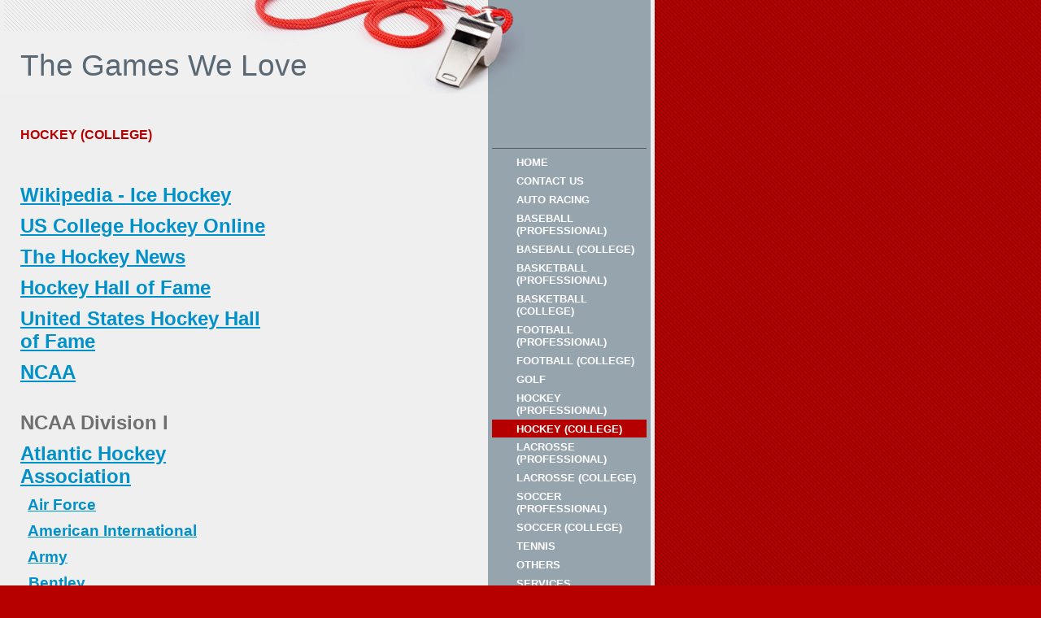

--- FILE ---
content_type: text/html
request_url: http://thegameswelove.com/hockey_college
body_size: 5543
content:
<!DOCTYPE html PUBLIC "-//W3C//DTD XHTML 1.0 Strict//EN" "http://www.w3.org/TR/xhtml1/DTD/xhtml1-strict.dtd">
<html xmlns="http://www.w3.org/1999/xhtml" xmlns:php="http://php.net/xsl" xmlns:exslt="http://exslt.org/common" lang="en"><head xmlns=""><meta http-equiv="Content-Type" content="text/html; charset=utf-8"><meta http-equiv="X-UA-Compatible" content="IE=7"><meta name="Generator" content="Site Solution - lunarlander"><meta name="DESCRIPTION" id="mDescription" content="The Games We Love"><meta name="KEYWORDS" id="mKeywords" content="Sports and recreation, The Games We Love, Hockey (College)"><link rel="stylesheet" type="text/css" media="screen" id="globalCSS" href="https://s.turbifycdn.com/lm/lib/smb/css/hosting/yss/v2/mc_global.195798.css"><link rel="stylesheet" type="text/css" media="screen" id="themeCSS" href="https://s.turbifycdn.com/lm/themes/yhoo/ga/intramural/referee/palette1/4.0.6/en-us/theme.css"><link rel="stylesheet" type="text/css" media="screen" id="extensionsCSS" href="https://s.turbifycdn.com/ln/lib/smb/assets/hosting/yss/extensions/css/turbify_ss_extensions_1675321208.js"></script><script type="text/javascript">
            var $D  =  YAHOO.util.Dom;
            var $E  =  YAHOO.util.Event;
            var $A  =  YAHOO.util.Anim;
            var $M  =  YAHOO.util.Motion;
            var $EA =  YAHOO.util.Easing;
            var $DD =  YAHOO.util.DD;
            var $C  =  YAHOO.util.Connect;
            var $   =  $D.get;

            YAHOO.namespace ("Smb.Asteroids.Logger");
            YAHOO.Smb.Asteroids.Logger = {
                Log : function(e) {
                    if (typeof console !== 'undefined') {
                        console.log(e);
                    }
                }
            }
            var $LOG = YAHOO.Smb.Asteroids.Logger.Log;
        </script><title>The Games We Love - Hockey (College)</title></head><body class="lo_layout3wt"><div id="body"><div id="doc" class=""><div xmlns="" id="hd"><style>
		blockquote {margin-right:0;padding-right:0}
	</style><div id="hContent"><div id="headerContent" class="editorWrap"><div id="headerZoneElement" class="editable rte flexContent" rel="itemGuid.sit.hc.001"><h1>The Games We Love</h1></div></div></div><div id="hMisc"><div class="contactInfoContainer" style="width:auto;height:auto"><p class="vcard"><br><span class="mailtoWrapper"><a class="email" href="mailto:rbear12000@thegameswelove.com">rbear120<wbr>00<wbr>@thegames<wbr>welove<wbr>.com</a></span></p></div></div></div><div id="wrapper" class="navpos_east"><div xmlns="" id="navigation" class="tglsty_arrow sub_static"><ul id="mainNav" role="navigation"><li class="mainNav "><a href="/home">Home</a></li> <li class="mainNav "><a href="/contact_us">Contact Us</a></li> <li class="mainNav "><a href="/auto_racing">Auto Racing</a></li> <li class="mainNav "><a href="/baseball_professional">Baseball (Professional)</a></li> <li class="mainNav "><a href="/baseball_college">Baseball (College)</a></li> <li class="mainNav "><a href="/basketball_professional">Basketball (Professional)</a></li> <li class="mainNav "><a href="/basketball_college">Basketball (College)</a></li> <li class="mainNav "><a href="/football_professional">Football (Professional)</a></li> <li class="mainNav "><a href="/football_college">Football (College)</a></li> <li class="mainNav "><a href="/golf">Golf</a></li> <li class="mainNav "><a href="/hockey_professional">Hockey (Professional)</a></li> <li class="mainNav active"><a href="/hockey_college">Hockey (College)</a></li> <li class="mainNav "><a href="/lacrosse_professional">Lacrosse (Professional)</a></li> <li class="mainNav "><a href="/lacrosse_college">Lacrosse (College)</a></li> <li class="mainNav "><a href="/soccer_professional">Soccer (Professional)</a></li> <li class="mainNav "><a href="/soccer_college">Soccer (College)</a></li> <li class="mainNav "><a href="/tennis">Tennis</a></li> <li class="mainNav "><a href="/others">Others</a></li> <li class="mainNav "><a href="/services">Services</a></li> </ul></div><div xmlns="" id="bd"><div id="pageName"><div id="pageNameContent" class="editorWrap"><div id="pageNameZoneContent" class="editable rte flexContent" rel="itemGuid.pgName.pageGuid.487b758ed0dd99.80955370"><h2>Hockey (College)</h2></div></div></div><div id="zWrap"><div id="zA"><div id="zA-widget-layout-wrap" class="widget-layout-wrap " rel=""><div class="modWrap"><p style="line-height: normal"><strong></strong></p></div></div></div><div id="zB"><div id="zB-widget-layout-wrap" class="widget-layout-wrap " rel=""><div class="modWrap"><p style="line-height: normal;" data-mce-style="line-height: normal;"><a type="1" href="http://en.wikipedia.org/wiki/Ice_hockey" data-mce-href="http://en.wikipedia.org/wiki/Ice_hockey"><strong><span style="font-size: 18pt;" data-mce-style="font-size: 18pt;">Wikipedia - Ice Hockey</span></strong></a><br data-mce-bogus="1" /></p><p style="line-height: normal;" data-mce-style="line-height: normal;"><a type="1" href="http://www.uscho.com/" data-mce-href="http://www.uscho.com/"><strong><span style="font-size: 18pt;" data-mce-style="font-size: 18pt;">US College Hockey Online</span></strong></a><br data-mce-bogus="1" /></p><p style="line-height: normal;" data-mce-style="line-height: normal;"><strong><span style="font-size: 18pt;" data-mce-style="font-size: 18pt;"><a type="1" href="http://www.thehockeynews.com/" data-mce-href="http://www.thehockeynews.com/"><strong><span style="font-size: 18pt;" data-mce-style="font-size: 18pt;">The Hockey News</span></strong></a></span></strong></p><p style="line-height: normal;" data-mce-style="line-height: normal;"><a type="1" href="http://www.hhof.com/" data-mce-href="http://www.hhof.com/"><strong><span style="font-size: 18pt;" data-mce-style="font-size: 18pt;">Hockey Hall of Fame</span></strong></a><br data-mce-bogus="1" /></p><p style="line-height: normal;" data-mce-style="line-height: normal;"><a type="1" href="http://www.ushockeyhall.com/" data-mce-href="http://www.ushockeyhall.com/"><strong><span style="font-size: 18pt;" data-mce-style="font-size: 18pt;">United States Hockey Hall of Fame</span></strong></a><br data-mce-bogus="1" /></p><p style="line-height: normal;" data-mce-style="line-height: normal;"><strong><span style="font-size: 18pt;" data-mce-style="font-size: 18pt;"><a type="1" href="http://www.ncaa.com/sports/m-hockey/ncaa-m-hockey-body.html" data-mce-href="http://www.ncaa.com/sports/m-hockey/ncaa-m-hockey-body.html"><strong><span style="font-size: 18pt;" data-mce-style="font-size: 18pt;">NCAA</span></strong></a></span></strong></p><p style="line-height: normal;" data-mce-style="line-height: normal;"> </p><p style="line-height: normal;" data-mce-style="line-height: normal;"><strong><span style="font-size: 18pt;" data-mce-style="font-size: 18pt;">NCAA Division I</span></strong></p><p style="line-height: normal;" data-mce-style="line-height: normal;"><a type="1" href="http://www.atlantichockeyonline.com/landing/index" data-mce-href="http://www.atlantichockeyonline.com/landing/index"><strong><span style="font-size: 18pt;" data-mce-style="font-size: 18pt;">Atlantic Hockey Association</span></strong></a><br data-mce-bogus="1" /></p><p style="line-height: normal;" data-mce-style="line-height: normal;">   <a type="1" href="http://goairforcefalcons.cstv.com/sports/m-hockey/afa-m-hockey-body.html" data-mce-href="http://goairforcefalcons.cstv.com/sports/m-hockey/afa-m-hockey-body.html"><strong><span style="font-size: 14pt;" data-mce-style="font-size: 14pt;">Air Force</span></strong></a><br data-mce-bogus="1" /></p><p style="line-height: normal;" data-mce-style="line-height: normal;">   <a type="1" href="http://www.aicyellowjackets.com/index.aspx?tab=icehockey&path=mhockey" data-mce-href="http://www.aicyellowjackets.com/index.aspx?tab=icehockey&path=mhockey"><strong><span style="font-size: 14pt;" data-mce-style="font-size: 14pt;">American International</span></strong></a><br data-mce-bogus="1" /></p><p style="line-height: normal;" data-mce-style="line-height: normal;">   <span style="line-height: normal; font-size: 14pt;" data-mce-style="line-height: normal; font-size: 14pt;"><strong><a type="1" href="http://www.goarmysports.com/sports/m-hockey/army-m-hockey-body.html" data-mce-href="http://www.goarmysports.com/sports/m-hockey/army-m-hockey-body.html">Army</a></strong></span></p><p style="line-height: normal;" data-mce-style="line-height: normal;"><span style="line-height: normal; font-size: 14pt;" data-mce-style="line-height: normal; font-size: 14pt;"><strong>  <a type="1" href="http://bentleyfalcons.com/sports/mice/index" data-mce-href="http://bentleyfalcons.com/sports/mice/index">Bentley</a></strong></span></p><p style="line-height: normal;" data-mce-style="line-height: normal;">   <a type="1" href="http://www.gogriffs.com/SportSelect.dbml?DB_OEM_ID=20500&KEY=&SPID=12001&SPSID=97816" data-mce-href="http://www.gogriffs.com/SportSelect.dbml?DB_OEM_ID=20500&KEY=&SPID=12001&SPSID=97816"><strong><span style="font-size: 14pt;" data-mce-style="font-size: 14pt;">Canisius</span></strong></a><br data-mce-bogus="1" /></p><p style="line-height: normal;" data-mce-style="line-height: normal;">   <strong><span style="font-size: 14pt;" data-mce-style="font-size: 14pt;"><a type="1" href="http://www.goholycross.com/sports/m-hockey/index" data-mce-href="http://www.goholycross.com/sports/m-hockey/index">Holy Cross</a></span></strong></p><p style="line-height: normal;" data-mce-style="line-height: normal;">   <a type="1" href="http://www.hurstathletics.com/index.aspx?tab=hockey&path=mhockey" data-mce-href="http://www.hurstathletics.com/index.aspx?tab=hockey&path=mhockey"><strong><span style="font-size: 14pt;" data-mce-style="font-size: 14pt;">Mercyhurst</span></strong></a><br data-mce-bogus="1" /></p><p style="line-height: normal;" data-mce-style="line-height: normal;">   <strong><span style="font-size: 14pt;" data-mce-style="font-size: 14pt;"><a type="1" href="http://www.purpleeagles.com/index.aspx?path=mhockey&" data-mce-href="http://www.purpleeagles.com/index.aspx?path=mhockey&">Niagara</a></span></strong></p><p style="line-height: normal;" data-mce-style="line-height: normal;">   <a type="1" href="http://rmucolonials.com/index.aspx?path=mhockey" data-mce-href="http://rmucolonials.com/index.aspx?path=mhockey"><strong><span style="font-size: 14pt;" data-mce-style="font-size: 14pt;">Robert Morris</span></strong></a><br data-mce-bogus="1" /></p><p style="line-height: normal;" data-mce-style="line-height: normal;">   <a type="1" href="http://www.ritathletics.com/index.aspx?tab=hockey&path=mhock" data-mce-href="http://www.ritathletics.com/index.aspx?tab=hockey&path=mhock"><strong><span style="font-size: 14pt;" data-mce-style="font-size: 14pt;">Rochester Institute of    Technology</span></strong></a><br data-mce-bogus="1" /></p><p style="line-height: normal;" data-mce-style="line-height: normal;">   <strong><span style="font-size: 14pt;" data-mce-style="font-size: 14pt;"><a type="1" href="http://www.sacredheartpioneers.com/sports/m-hockey/index" data-mce-href="http://www.sacredheartpioneers.com/sports/m-hockey/index">Sacred Heart</a></span></strong></p><p style="line-height: normal;" data-mce-style="line-height: normal;"><a type="1" href="http://www.bigten.org/sports/m-hockey/big10-m-hockey-body.html" data-mce-href="http://www.bigten.org/sports/m-hockey/big10-m-hockey-body.html"><span style="font-size: 18pt; line-height: normal;" data-mce-style="font-size: 18pt; line-height: normal;"><strong>Big Ten Conference</strong></span></a><br data-mce-bogus="1" /></p><p style="line-height: normal;" data-mce-style="line-height: normal;">  <a type="1" href="http://www.mgoblue.com/sports/m-hockey/mich-m-hockey-body.html" data-mce-href="http://www.mgoblue.com/sports/m-hockey/mich-m-hockey-body.html"><span style="font-size: 14pt; line-height: normal;" data-mce-style="font-size: 14pt; line-height: normal;"><strong>Michigan</strong></span></a><br data-mce-bogus="1" /></p><p style="line-height: normal;" data-mce-style="line-height: normal;">  <a type="1" href="http://www.msuspartans.com/sports/m-hockey/msu-m-hockey-body.html" data-mce-href="http://www.msuspartans.com/sports/m-hockey/msu-m-hockey-body.html"><span style="font-size: 14pt; line-height: normal;" data-mce-style="font-size: 14pt; line-height: normal;"><strong>Michigan State</strong></span></a><br data-mce-bogus="1" /></p><p style="line-height: normal;" data-mce-style="line-height: normal;">  <a type="1" href="http://www.gophersports.com/sports/m-hockey/minn-m-hockey-body.html" data-mce-href="http://www.gophersports.com/sports/m-hockey/minn-m-hockey-body.html"><span style="font-size: 14pt; line-height: normal;" data-mce-style="font-size: 14pt; line-height: normal;"><strong>Minnesota</strong></span></a><br data-mce-bogus="1" /></p><p style="line-height: normal;" data-mce-style="line-height: normal;">  <a type="1" href="http://www.ohiostatebuckeyes.com/sports/m-hockey/osu-m-hockey-body.html" data-mce-href="http://www.ohiostatebuckeyes.com/sports/m-hockey/osu-m-hockey-body.html"><span style="font-size: 14pt; line-height: normal;" data-mce-style="font-size: 14pt; line-height: normal;"><strong>Ohio State</strong></span></a><br data-mce-bogus="1" /></p><p style="line-height: normal;" data-mce-style="line-height: normal;">  <a type="1" href="http://www.gopsusports.com/sports/m-hockey/psu-m-hockey-body.html" data-mce-href="http://www.gopsusports.com/sports/m-hockey/psu-m-hockey-body.html"><span style="font-size: 14pt; line-height: normal;" data-mce-style="font-size: 14pt; line-height: normal;"><strong>Pennsylvania State</strong></span></a><br data-mce-bogus="1" /></p><p style="line-height: normal;" data-mce-style="line-height: normal;">  <a type="1" href="http://www.uwbadgers.com/sports/m-hockey/wis-m-hockey-body.html" data-mce-href="http://www.uwbadgers.com/sports/m-hockey/wis-m-hockey-body.html"><span style="font-size: 14pt; line-height: normal;" data-mce-style="font-size: 14pt; line-height: normal;"><strong>Wisconsin</strong></span></a><br data-mce-bogus="1" /></p><p style="line-height: normal;" data-mce-style="line-height: normal;"> </p><p><strong><strong><span style="font-size: 18pt;" data-mce-style="font-size: 18pt;"><strong><span style="font-size: 18pt;" data-mce-style="font-size: 18pt;"><strong><span style="font-size: 18pt;" data-mce-style="font-size: 18pt;"><strong><span style="font-size: 18pt;" data-mce-style="font-size: 18pt;"><strong><span style="font-size: 18pt;" data-mce-style="font-size: 18pt;"><strong><span style="font-size: 18pt;" data-mce-style="font-size: 18pt;"><strong><span style="font-size: 18pt;" data-mce-style="font-size: 18pt;"><strong><span style="font-size: 18pt;" data-mce-style="font-size: 18pt;"><a type="1" href="http://www.ecachockey.com/men/index" data-mce-href="http://www.ecachockey.com/men/index"><strong><span style="font-size: 18pt;" data-mce-style="font-size: 18pt;">ECAC Hockey League</span></strong></a> </span></strong><strong></strong></span></strong></span></strong></span></strong></span></strong></span></strong></span></strong></span></strong></strong></p><p style="line-height: normal;" data-mce-style="line-height: normal;">   <a type="1" href="http://www.brownbears.com/sports/m-hockey/index" data-mce-href="http://www.brownbears.com/sports/m-hockey/index"><strong><span style="font-size: 14pt;" data-mce-style="font-size: 14pt;">Brown</span></strong></a><br data-mce-bogus="1" /></p><p style="line-height: normal;" data-mce-style="line-height: normal;">   <span style="line-height: normal; font-size: 14pt;" data-mce-style="line-height: normal; font-size: 14pt;"><strong><a type="1" href="http://www.clarksonathletics.com/index.aspx?tab=hockey&path=mhock" data-mce-href="http://www.clarksonathletics.com/index.aspx?tab=hockey&path=mhock">Clarkson</a></strong></span></p><p style="line-height: normal;" data-mce-style="line-height: normal;">   <a type="1" href="http://www.gocolgateraiders.com/index.aspx?tab=icehockey&path=mhock" data-mce-href="http://www.gocolgateraiders.com/index.aspx?tab=icehockey&path=mhock"><strong><span style="font-size: 14pt;" data-mce-style="font-size: 14pt;">Colgate</span></strong></a><br data-mce-bogus="1" /></p><p style="line-height: normal;" data-mce-style="line-height: normal;">   <a type="1" href="http://www.cornellbigred.com/index.aspx?path=mhockey&" data-mce-href="http://www.cornellbigred.com/index.aspx?path=mhockey&"><strong><span style="font-size: 14pt;" data-mce-style="font-size: 14pt;">Cornell</span></strong></a><br data-mce-bogus="1" /></p><p style="line-height: normal;" data-mce-style="line-height: normal;">   <a type="1" href="http://dartmouthsports.com/SportSelect.dbml?DB_OEM_ID=11600&KEY=&SPID=4728&SPSID=48935" data-mce-href="http://dartmouthsports.com/SportSelect.dbml?DB_OEM_ID=11600&KEY=&SPID=4728&SPSID=48935"><strong><span style="font-size: 14pt;" data-mce-style="font-size: 14pt;">Dartmouth</span></strong></a><br data-mce-bogus="1" /></p><p style="line-height: normal;" data-mce-style="line-height: normal;">   <a type="1" href="http://www.gocrimson.com/sports/mice/index" data-mce-href="http://www.gocrimson.com/sports/mice/index"><strong><span style="font-size: 14pt;" data-mce-style="font-size: 14pt;">Harvard</span></strong></a><br data-mce-bogus="1" /></p><p style="line-height: normal;" data-mce-style="line-height: normal;">   <a type="1" href="http://www.goprincetontigers.com/SportSelect.dbml?DB_OEM_ID=10600&SPID=4264&SPSID=46867&DB_OEM_ID=10600" data-mce-href="http://www.goprincetontigers.com/SportSelect.dbml?DB_OEM_ID=10600&SPID=4264&SPSID=46867&DB_OEM_ID=10600"><strong><span style="font-size: 14pt;" data-mce-style="font-size: 14pt;">Princeton</span></strong></a><br data-mce-bogus="1" /></p><p style="line-height: normal;" data-mce-style="line-height: normal;">   <span style="line-height: normal; font-size: 14pt;" data-mce-style="line-height: normal; font-size: 14pt;"><strong><a type="1" href="http://www.quinnipiacbobcats.com/sports/mice/index" data-mce-href="http://www.quinnipiacbobcats.com/sports/mice/index">Quinnipiac</a></strong></span></p><p style="line-height: normal;" data-mce-style="line-height: normal;">   <a type="1" href="http://www.rpiathletics.com/index.aspx?path=hockey" data-mce-href="http://www.rpiathletics.com/index.aspx?path=hockey"><strong><span style="font-size: 14pt;" data-mce-style="font-size: 14pt;">Rennselaer Polytechnic Institute</span></strong></a><br data-mce-bogus="1" /></p><p style="line-height: normal;" data-mce-style="line-height: normal;">   <a type="1" href="http://www.saintsathletics.com/index.aspx?path=mhockey&tab=icehockey" data-mce-href="http://www.saintsathletics.com/index.aspx?path=mhockey&tab=icehockey"><strong><span style="font-size: 14pt;" data-mce-style="font-size: 14pt;">St. Lawrence</span></strong></a><br data-mce-bogus="1" /></p><p style="line-height: normal;" data-mce-style="line-height: normal;">   <a type="1" href="http://www.unionathletics.com/index.aspx?tab=icehockey&path=mhockey" data-mce-href="http://www.unionathletics.com/index.aspx?tab=icehockey&path=mhockey"><strong><span style="font-size: 14pt;" data-mce-style="font-size: 14pt;">Union (New York)</span></strong></a><br data-mce-bogus="1" /></p><p style="line-height: normal;" data-mce-style="line-height: normal;">   <a type="1" href="http://www.yalebulldogs.com/sports/m-hockey/index" data-mce-href="http://www.yalebulldogs.com/sports/m-hockey/index"><strong><span style="font-size: 14pt;" data-mce-style="font-size: 14pt;">Yale</span></strong></a><br data-mce-bogus="1" /></p><p style="line-height: normal;" data-mce-style="line-height: normal;"><a type="1" href="http://www.hockeyeastonline.com/men/index.php" data-mce-href="http://www.hockeyeastonline.com/men/index.php"><strong><span style="font-size: 18pt;" data-mce-style="font-size: 18pt;">Hockey East Association</span></strong></a><br data-mce-bogus="1" /></p><p style="line-height: normal;" data-mce-style="line-height: normal;">   <a type="1" href="http://bceagles.cstv.com/sports/m-hockey/bc-m-hockey-body.html" data-mce-href="http://bceagles.cstv.com/sports/m-hockey/bc-m-hockey-body.html"><strong><span style="font-size: 14pt;" data-mce-style="font-size: 14pt;">Boston College</span></strong></a><br data-mce-bogus="1" /></p><p style="line-height: normal;" data-mce-style="line-height: normal;">   <a type="1" href="http://goterriers.cstv.com/sports/m-hockey/bost-m-hockey-body.html" data-mce-href="http://goterriers.cstv.com/sports/m-hockey/bost-m-hockey-body.html"><strong><span style="font-size: 14pt;" data-mce-style="font-size: 14pt;">Boston University</span></strong></a><br data-mce-bogus="1" /></p><p style="line-height: normal;" data-mce-style="line-height: normal;">   <a type="1" href="http://www.uconnhuskies.com/sports/m-hockey/conn-m-hockey-body.html" data-mce-href="http://www.uconnhuskies.com/sports/m-hockey/conn-m-hockey-body.html"><span style="font-size: 14pt; line-height: normal;" data-mce-style="font-size: 14pt; line-height: normal;"><strong>Connecticut</strong></span></a><br data-mce-bogus="1" /></p><p style="line-height: normal;" data-mce-style="line-height: normal;">   <a type="1" href="http://www.goblackbears.com/sports/m-hockey/index" data-mce-href="http://www.goblackbears.com/sports/m-hockey/index"><strong><span style="font-size: 14pt;" data-mce-style="font-size: 14pt;">Maine</span></strong></a><br data-mce-bogus="1" /></p><p style="line-height: normal;" data-mce-style="line-height: normal;">   <a type="1" href="http://umassathletics.cstv.com/sports/m-hockey/umas-m-hockey-body.html" data-mce-href="http://umassathletics.cstv.com/sports/m-hockey/umas-m-hockey-body.html"><strong><span style="font-size: 14pt;" data-mce-style="font-size: 14pt;">Massachusetts</span></strong></a><br data-mce-bogus="1" /></p><p style="line-height: normal;" data-mce-style="line-height: normal;">   <strong><span style="font-size: 14pt;" data-mce-style="font-size: 14pt;"><a type="1" href="http://www.goriverhawks.com/index.aspx?path=mhockey&&tab=0" data-mce-href="http://www.goriverhawks.com/index.aspx?path=mhockey&&tab=0">Massachusetts - Lowell</a></span></strong></p><p style="line-height: normal;" data-mce-style="line-height: normal;">   <a type="1" href="http://www.merrimackathletics.com/sports/mice/index" data-mce-href="http://www.merrimackathletics.com/sports/mice/index"><strong><span style="font-size: 14pt;" data-mce-style="font-size: 14pt;">Merrimack</span></strong></a><br data-mce-bogus="1" /></p><p style="line-height: normal;" data-mce-style="line-height: normal;">   <span style="line-height: normal; font-size: 14pt;" data-mce-style="line-height: normal; font-size: 14pt;"><strong><a type="1" href="http://www.unhwildcats.com/sports/mice/index" data-mce-href="http://www.unhwildcats.com/sports/mice/index">New Hampshire</a></strong></span></p><p style="line-height: normal;" data-mce-style="line-height: normal;"><span style="line-height: normal; font-size: 14pt;" data-mce-style="line-height: normal; font-size: 14pt;"><strong>  <a type="1" href="http://gonu.com/index.aspx?path=mhockey" data-mce-href="http://gonu.com/index.aspx?path=mhockey">Northeastern</a></strong></span></p><p style="line-height: normal;" data-mce-style="line-height: normal;">  <span style="font-size: 14pt; line-height: normal;" data-mce-style="font-size: 14pt; line-height: normal;"><strong> <a type="1" href="http://www.und.com/sports/m-hockey/nd-m-hockey-body.html" data-mce-href="http://www.und.com/sports/m-hockey/nd-m-hockey-body.html">Notre Dame</a></strong></span></p><p style="line-height: normal;" data-mce-style="line-height: normal;">   <a type="1" href="http://friars.cstv.com/sports/m-hockey/prov-m-hockey-body.html" data-mce-href="http://friars.cstv.com/sports/m-hockey/prov-m-hockey-body.html"><strong><span style="font-size: 14pt;" data-mce-style="font-size: 14pt;">Providence</span></strong></a><br data-mce-bogus="1" /></p><p style="line-height: normal;" data-mce-style="line-height: normal;">   <span style="line-height: normal; font-size: 14pt;" data-mce-style="line-height: normal; font-size: 14pt;"><strong><a type="1" href="http://www.uvmathletics.com/index.aspx?path=mhockey" data-mce-href="http://www.uvmathletics.com/index.aspx?path=mhockey">Vermont</a></strong></span></p><p style="line-height: normal;" data-mce-style="line-height: normal;"><a type="1" href="http://www.nchchockey.com/" data-mce-href="http://www.nchchockey.com/"><span style="font-size: 18pt; line-height: normal;" data-mce-style="font-size: 18pt; line-height: normal;"><strong>National Collegiate Hockey Conference</strong></span></a><br data-mce-bogus="1" /></p><p style="line-height: normal;" data-mce-style="line-height: normal;">   <a type="1" href="http://www.cctigers.com/index.aspx?tab=icehockey&path=MHOCK" data-mce-href="http://www.cctigers.com/index.aspx?tab=icehockey&path=MHOCK"><span style="font-size: 14pt; line-height: normal;" data-mce-style="font-size: 14pt; line-height: normal;"><strong>Colorado College</strong></span></a><br data-mce-bogus="1" /></p><p style="line-height: normal;" data-mce-style="line-height: normal;">   <a class="" type="1" href="http://www.denverpioneers.com/sports/m-hockey/denv-m-hockey-body.html" _mce_href=""><span style="font-size: 14pt; line-height: normal;" data-mce-style="font-size: 14pt; line-height: normal;"><strong>Denver</strong></span></a></p><p style="line-height: normal;" data-mce-style="line-height: normal;">   <a type="1" href="http://www.muredhawks.com/SportSelect.dbml?DB_LANG=C&DB_OEM_ID=26100&SPID=87599&SPSID=617650" data-mce-href="http://www.muredhawks.com/SportSelect.dbml?DB_LANG=C&DB_OEM_ID=26100&SPID=87599&SPSID=617650"><span style="font-size: 14pt; line-height: normal;" data-mce-style="font-size: 14pt; line-height: normal;"><strong>Miami (Ohio)</strong></span></a><br data-mce-bogus="1" /></p><p style="line-height: normal;" data-mce-style="line-height: normal;">   <a type="1" href="http://www.umdbulldogs.com/index.aspx?path=mhockey" data-mce-href="http://www.umdbulldogs.com/index.aspx?path=mhockey"><span style="font-size: 14pt; line-height: normal;" data-mce-style="font-size: 14pt; line-height: normal;"><strong>Minnesota - Duluth</strong></span></a><br data-mce-bogus="1" /></p><p style="line-height: normal;" data-mce-style="line-height: normal;">   <a type="1" href="http://www.omavs.com/SportSelect.dbml?&DB_OEM_ID=31400&SPID=135111&SPSID=795013" data-mce-href="http://www.omavs.com/SportSelect.dbml?&DB_OEM_ID=31400&SPID=135111&SPSID=795013"><span style="font-size: 14pt; line-height: normal;" data-mce-style="font-size: 14pt; line-height: normal;"><strong>Nebraska - Omaha</strong></span></a><br data-mce-bogus="1" /></p><p style="line-height: normal;" data-mce-style="line-height: normal;">   <a type="1" href="http://www.undsports.com//SportSelect.dbml?DB_OEM_ID=13500&KEY=&SPID=6405&SPSID=58684" data-mce-href="http://www.undsports.com//SportSelect.dbml?DB_OEM_ID=13500&KEY=&SPID=6405&SPSID=58684"><span style="font-size: 14pt; line-height: normal;" data-mce-style="font-size: 14pt; line-height: normal;"><strong>North Dakota</strong></span></a><br data-mce-bogus="1" /></p><p style="line-height: normal;" data-mce-style="line-height: normal;">   <a type="1" href="http://www.scsuhuskies.com/index.aspx?path=mhockey&" data-mce-href="http://www.scsuhuskies.com/index.aspx?path=mhockey&"><span style="font-size: 14pt; line-height: normal;" data-mce-style="font-size: 14pt; line-height: normal;"><strong>St. Cloud State</strong></span></a><br data-mce-bogus="1" /></p><p style="line-height: normal;" data-mce-style="line-height: normal;">   <a type="1" href="http://www.wmubroncos.com/SportSelect.dbml?DB_OEM_ID=4600&KEY=&SPID=1928&SPSID=24470" data-mce-href="http://www.wmubroncos.com/SportSelect.dbml?DB_OEM_ID=4600&KEY=&SPID=1928&SPSID=24470"><span style="font-size: 14pt; line-height: normal;" data-mce-style="font-size: 14pt; line-height: normal;"><strong>Western Michigan</strong></span></a><br data-mce-bogus="1" /></p><p style="line-height: normal;" data-mce-style="line-height: normal;"><strong><span style="font-size: 18pt;" data-mce-style="font-size: 18pt;"><a type="1" href="http://www.wcha.com/men/index.php" data-mce-href="http://www.wcha.com/men/index.php"><strong><span style="font-size: 18pt;" data-mce-style="font-size: 18pt;">Western Collegiate Hockey Association</span></strong></a></span></strong></p><p style="line-height: normal;" data-mce-style="line-height: normal;">   <a type="1" href="http://www.uahchargers.com/index.aspx?path=mhockey&&tab=0" data-mce-href="http://www.uahchargers.com/index.aspx?path=mhockey&&tab=0"><span style="font-size: 14pt; line-height: normal;" data-mce-style="font-size: 14pt; line-height: normal;"><strong>Alabama - Huntsville</strong></span></a><br data-mce-bogus="1" /></p><p style="line-height: normal;" data-mce-style="line-height: normal;">   <a type="1" href="http://www.alaskananooks.com/index.aspx?path=mhockey&" data-mce-href="http://www.alaskananooks.com/index.aspx?path=mhockey&"><span style="font-size: 14pt; line-height: normal;" data-mce-style="font-size: 14pt; line-height: normal;"><strong>Alaska</strong></span></a><br data-mce-bogus="1" /></p><p style="line-height: normal;" data-mce-style="line-height: normal;">   <a type="1" href="http://www.goseawolves.com/SportSelect.dbml?DB_OEM_ID=13400&KEY=&SPID=6373&SPSID=58450" data-mce-href="http://www.goseawolves.com/SportSelect.dbml?DB_OEM_ID=13400&KEY=&SPID=6373&SPSID=58450"><strong><span style="font-size: 14pt;" data-mce-style="font-size: 14pt;">Alaska - Anchorage</span></strong></a><br data-mce-bogus="1" /></p><p style="line-height: normal;" data-mce-style="line-height: normal;">   <a type="1" href="http://www.bsubeavers.com/mhockey/" data-mce-href="http://www.bsubeavers.com/mhockey/"><strong><span style="font-size: 14pt;" data-mce-style="font-size: 14pt;">Bemidji State</span></strong></a><br data-mce-bogus="1" /></p><p style="line-height: normal;" data-mce-style="line-height: normal;">   <a type="1" href="http://www.bgsufalcons.com/index.aspx?path=mhockey" data-mce-href="http://www.bgsufalcons.com/index.aspx?path=mhockey"><span style="font-size: 14pt; line-height: normal;" data-mce-style="font-size: 14pt; line-height: normal;"><strong>Bowling Green State</strong></span></a><br data-mce-bogus="1" /></p><p style="line-height: normal;" data-mce-style="line-height: normal;">   <a type="1" href="http://www.ferrisstatebulldogs.com/sports/mice/index" data-mce-href="http://www.ferrisstatebulldogs.com/sports/mice/index"><span style="font-size: 14pt; line-height: normal;" data-mce-style="font-size: 14pt; line-height: normal;"><strong>Ferris State</strong></span></a><br data-mce-bogus="1" /></p><p style="line-height: normal;" data-mce-style="line-height: normal;">   <a type="1" href="http://www.lssulakers.com/sports/m-hockey/index" data-mce-href="http://www.lssulakers.com/sports/m-hockey/index"><span style="font-size: 14pt; line-height: normal;" data-mce-style="font-size: 14pt; line-height: normal;"><strong>Lake Superior State</strong></span></a><br data-mce-bogus="1" /></p><p style="line-height: normal;" data-mce-style="line-height: normal;">   <strong><span style="font-size: 14pt;" data-mce-style="font-size: 14pt;"><a type="1" href="http://www.michigantechhuskies.com/sports/mice/index" data-mce-href="http://www.michigantechhuskies.com/sports/mice/index">Michigan Tech</a></span></strong></p><p style="line-height: normal;" data-mce-style="line-height: normal;">   <span style="line-height: normal; font-size: 14pt;" data-mce-style="line-height: normal; font-size: 14pt;"><strong><a type="1" href="http://www.msumavericks.com/index.aspx?path=mhockey" data-mce-href="http://www.msumavericks.com/index.aspx?path=mhockey">Minnesota State</a></strong></span></p><p style="line-height: normal;" data-mce-style="line-height: normal;">   <a type="1" href="http://www.nmuwildcats.com/sports/mice/index" data-mce-href="http://www.nmuwildcats.com/sports/mice/index"><span style="font-size: 14pt; line-height: normal;" data-mce-style="font-size: 14pt; line-height: normal;"><strong>Northern Michigan</strong></span></a><br data-mce-bogus="1" /></p><p style="line-height: normal;" data-mce-style="line-height: normal;"> </p><p> </p></div></div></div><div id="zC"><div id="zC-widget-layout-wrap" class="widget-layout-wrap " rel=""><div class="modWrap"></div></div></div></div></div></div><div xmlns="" id="ft"><div id="fWrapper"><div id="fContent"><div id="footerContent" class="editorWrap"><div id="footerZoneElement" class="editable rte flexContent" rel=".footerContent"></div></div></div><div id="fMisc"><div class="contactInfoContainer" style="width:auto;height:auto"><p class="vcard"><br><span class="mailtoWrapper"><a class="email" href="mailto:rbear12000@thegameswelove.com">rbear120<wbr>00<wbr>@thegames<wbr>welove<wbr>.com</a></span></p></div></div><div id="fBadges"></div></div></div></div></div></body><script xmlns="" type="text/javascript"></script><script xmlns="" type="text/javascript" src="https://s.turbifycdn.com/ln/lib/extensions/js/turbify_ss_extensions_1675321208.js"></script><script xmlns="" type="text/javascript">
    YAHOO.namespace('Smb.Asteroids');
    var YSA = YAHOO.Smb.Asteroids;

    YSA.Nav = {
        isNavNorth : false,
        tmr : null,
        tmrInterval : 600,
        prevCloseNode : null,
        isFirstVisit : true,

        openSub : function(navNode) {
            $LOG('openSub');

            // Clear the timer if any, and if the previously opened subnav is still open (timeout expiration) 
            YSA.Nav.clearTimer();
            YSA.Nav.closePrevSubMenu();

            // For horizontal navigation, set the top position of sub-nav as the height of the 'trigger' element.
            if (YSA.Nav.isNavNorth) { 
                var subNavNode = navNode.getElementsByTagName('ul')[0];
                subNavNode.style.top = navNode.offsetHeight + 'px';
            }

            $D.addClass(navNode, 'opened');
            $D.addClass('admincontrols', 'displayNone');
        },
        closeSub : function(navNode) {
            $LOG('closeSub');
            YSA.Nav.clearTimer();
            YSA.Nav.prevCloseNode = navNode;
            YSA.Nav.tmr = setTimeout(function() { YSA.Nav.hideSub(navNode); }, YSA.Nav.tmrInterval); 
        },
        hideSub : function(navNode) {
            YSA.Nav.clearTimer();
    
            // For key board accessibility, the active sub menu is display:block., not none. So giving -999 to move it off screen in hide mode
            if (YSA.Nav.isNavNorth && $D.hasClass(navNode, 'active')) {
                var subNavNode = navNode.getElementsByTagName('ul')[0];
                subNavNode.style.top = '-999px'; 
            }
            $D.removeClass(navNode, 'opened');
            $D.removeClass('admincontrols', 'displayNone');
        },
        closePrevSubMenu : function() {
            if (YSA.Nav.prevCloseNode) {
                $LOG('Closing previous sub nav');
                YSA.Nav.hideSub(YSA.Nav.prevCloseNode);
                YSA.Nav.prevCloseNode = null;
            }
        },
        isSubOpen : function(navNode) {
            return $D.hasClass(navNode, 'opened');
        },
        toggleSub : function(navNode) {
            var NAV = YSA.Nav;
            if (NAV.isSubOpen(navNode)) {
                NAV.closeSub(navNode);
            } else {
                NAV.openSub(navNode);
            }
        },
        mouseOverTrigger : function(e) {
            $LOG('mouseOverTrigger');
            YSA.Nav.openSub(this);
        },
        mouseOutTrigger : function(e) {
            $LOG('mouseOutTrigger');
            var target = $E.getTarget(e);
            var relatedTarget = $E.getRelatedTarget(e);
            $LOG(target);
            $LOG(relatedTarget);
            YSA.Nav.closeSub(this);
        },
        mouseOverMainNav : function(e) {
            $LOG('mouseOverMainNav');
            if (!$D.hasClass(this, 'trigger')) {
                YSA.Nav.closePrevSubMenu();
            }
        },
        toggleClicked : function(e) {
            $LOG('toggle clicked');
            $LOG(e);
            $E.stopEvent(e);
            YSA.Nav.toggleSub(this.parentNode);
        },
        clearTimer : function() {
            $LOG('Clearing Nav Timer');
            if (YSA.Nav.tmr) {
                clearTimeout(YSA.Nav.tmr);
            }
            YSA.Nav.tmr = null;
        },
        clearSubNavStyles : function() {
            /* For horizontal navigation, we set the 'top' of subNav to align it with the bottom of trigger
                Now if the user chage the template from ribbon, remove this inline style. Else this old inline value will take precedence! */ 
            var subNavNode;
            var navDiv = $('navigation');
            var triggers = $D.getElementsByClassName('trigger', '', navDiv);
            for (var el in triggers) {
                if (YAHOO.lang.hasOwnProperty(triggers, el)) {
                    subNavNode = triggers[el].getElementsByTagName('ul')[0];
                    subNavNode.style.top = '';
                }
            } 
        },
        initNavSettings : function() {
            var wrapperDiv = $('wrapper');
            YSA.Nav.isNavNorth = (wrapperDiv && $D.hasClass(wrapperDiv, 'navpos_north')) ? true : false; 
        },
        init : function() {
            // For the first visit, subscribe to the layout(template) change event
            // When user changes template from the ribbon, we need to re-init this JS, based on the new templates settings. 
            if (YSA.Nav.isFirstVisit) {
                YSA.Nav.isFirstVisit = false;
                if (YSA.UiMgr) {
                    YSA.UiMgr.Layout.onChange.eventObj.subscribe(
                        function() { YSA.Nav.init() });
                }
            } else {
                YSA.Nav.clearSubNavStyles();
            }

            YSA.Nav.initNavSettings();
            var navDiv = $('navigation');
            if (! $D.hasClass(navDiv, 'sub_dynamic')) {
                return;
            }
            YSA.Nav.initNavSettings();
            var triggers = $D.getElementsByClassName('trigger', '', navDiv);
            $E.on(triggers, 'mouseover', this.mouseOverTrigger);
            $E.on(triggers, 'mouseout', this.mouseOutTrigger);
            var toggles = $D.getElementsByClassName('toggle', 'a', navDiv);
            $E.on(toggles, 'click', this.toggleClicked);
            var triggers = $D.getElementsByClassName('mainNav', '', navDiv);
            $E.on(triggers, 'mouseover', this.mouseOverMainNav);
        }
    };
    $E.on(window, 'load', YSA.Nav.init, YSA.Nav, true); 
</script></html>


--- FILE ---
content_type: text/css
request_url: https://s.turbifycdn.com/lm/themes/yhoo/ga/intramural/referee/palette1/4.0.6/en-us/theme.css
body_size: 1977
content:
#zWrap{overflow:hidden;zoom:1}
 #zWrap dl.module_bd_container dd{margin:5px 0 30px 5%;width:95% !important}
 #zWrap dl.module_bd_container dl dd{margin:0 0 20px 20px;width:auto !important}
 #hd:after,#ft:after{content: ".";display:block;height:0;clear:both;overflow:hidden;visibility:hidden}
 #body,#hd,#pageName,#zA,#zB,#zC,#ft{zoom:1}
 #pageName {overflow:hidden;_overflow:visible;_overflow-x:hidden}
 /*******************************************
 Theme: Intramural - Derived From: Intramural
 *******************************************/
 #hd{min-height:105px;_height:105px;overflow:hidden;_overflow:visible;_overflow-x:hidden}
 #bd{min-height:485px;_height:485px}
 #ft{min-height:70px;_height:70px;_overflow:visible;_overflow-x:hidden}
 #doc{width:805px}
 #hd{position:relative;float:left;width:100%}
 #headerContent{width:480px;padding:60px 0 55px 25px}
 #hMisc{display:none}
 #navigation{clear:both;float:right;width:205px;margin-top:25px}
 ul#mainNav{margin:0 10px 0 5px;padding:5px 0 4px 0}
 ul#mainNav li a{_zoom:1;display:block;padding:4px 4px 3px 30px;margin-bottom:1px;}
 #bd{float:left;width:550px;padding:0 25px}
 #pageName{width:550px;margin-bottom:15px}
 #ft{padding:15px 20px 15px 25px;width:550px}
 #fContent{float:right;width:300px}
 #fMisc{float:left;width:230px}
 #hd{*float:none;}
 #navigation li {zoom:1;}
 #body .sub_static #mainNav .active a {margin-bottom:0;}
 #body .sub_static #mainNav .subNav a {padding-left:40px;}
 #body .sub_dynamic #mainNav .subNav a {margin-bottom:0;}
 
 
 /******************************************
 Theme: Intramural - Derived From: Intramural
 *******************************************/
 
 
 
 
 		#body  {
 			font-size: 12px;
 			font-family: Helvetica, Arial, sans-serif;
 		}
 
 
 		#body h1 {
 			font-family: Arial, Verdana, sans-serif;
 			font-size: 37px;
 			font-weight:normal;
 		}
 
 
 		#body h2 {
 			font-size: 16px;
 			font-weight:bold;
 			text-transform: uppercase;
 		}
 
 
 		#body h3 {
 			font-size: 16px;
 			font-weight:bold;
 		}
 
         #zWrap ul.module_bd_container h3 {
 			font-size: 13px;
 		}
 
 
 		#body h4 {
 			font-weight: bold;
 		}
 
 
 		#ft {
 			font-family: Arial, Verdana, sans-serif;
 			font-size: 11px;
 		}
 
 		#fContent {
 			font-weight: bold;
 			text-align: right;
 		}
 
 
 		#fMisc {
 		}
 
 		span.org {
 			font-weight: bold;
 		}
 
 
 
 		ul#mainNav li a:link,
 		ul#mainNav li a:visited {
 			font-size: 13px;
 			font-family: Helvetica, Arial, sans-serif;
 			text-transform: uppercase;
 			font-weight: bold;
 		}
 
 
 		#doc {
 			background-repeat:repeat-y;
 		}
 
 		#hd {
 			background-repeat:no-repeat;
 		}
 
 
 
 		#mainNav {
 			border-top-width: 1px;
 			border-top-style: solid;
 			border-bottom-width: 1px;
 			border-bottom-style: solid;
 		}
 
 
 		#zB	#mapZone {
 			border-width: 1px;
 			border-style: solid;
 			_border-width: 0;
 		}
 
 		#zB #mapContainer {
 			_border-width: 1px;
 			_border-style: solid;
 		}
 
 
 
 		#zWrap ul.module_bd_container li h3.modfield  {
 			padding-top: 5px;
 			padding-bottom: 3px;
 			background-repeat: no-repeat;
 			background-position: 5px 50%;
 			margin-bottom: 7px;			
 		}
 		
 		#zWrap ul.module_bd_container li div.modfield  {
 			padding-top: 3px;
 		}
 
 		#zWrap ul.module_bd_container li ul.modfield  {
 			padding-left: 20px;
 		}
 
 
 		#zWrap ul.module_bd_container li.testimony  div.testimony {
 			padding-left: 0;
 			width: 100%;
 		}
 
 
 		#zWrap dl.module_bd_container dt.modfield  {
 			margin-bottom: 7px;
 		}
 
 		#zWrap dl.module_bd_container dd.modfield  {
 			padding-top: 3px;
 		}	
 
 
 		#zWrap ul.module_bd_container li {
 
 		}
 
 
 		/* 
 		 * direction and color of the arrow (assuming arrow sprite)
 		 */
 		#body .toggle img {
 			background-position: -744px 0; 
 		}
 	
 		/* 
 		 * direction and color of the arrow for the "active" item
 		 */
 		#body .active .toggle img {
 			background-position: -732px 0; 
 		}
  
 		/* 
 		 * links for BOTH static and dynamic sub menus 
 		 * use this rule to group declarations common to the two different types of menus (static/dynamic)
 		 */
 		#body #mainNav .subNav a {
 			font-size: 13px; 
 			font-family: arial; 
 			text-transform: none;
 			font-weight: normal; 
 		}
 		
 		/* 
 		 * :hover and selected (active) links for BOTH static and dynamic sub menus
 		 * they are both styled the same 
 		 */
 		/* 
 		 * sub menus (fly-out) 
 		 */
 		#body .sub_dynamic #mainNav .subNav {
 			border-style: solid; 
 			border-width: 1px; 
 		}
 
 
 
 
 /***************************************************
 Theme: Intramural - Derived From: Intramural
 Layout: Layout 1 - Derived from: Layout 1 with Title
 ***************************************************/
 .lo_layout1 #pageName {display:none}
 
 
 /***************************************************
 Theme: Intramural - Derived From: Intramural
 Layout: Layout 1 - Derived from: Layout 1 with Title
 ***************************************************/
 
 
 /**************************************************************
 Theme: Intramural - Derived From: Intramural
 Layout: Layout 1 with Title - Derived from: Layout 1 with Title
 **************************************************************/
 .lo_layout1 #zA, .lo_layout1wt #zA {margin-bottom:30px;width:550px}
 .lo_layout1 #zB, .lo_layout1wt #zB {float:left;width:265px;margin:0 20px 25px 0}
 .lo_layout1 #zC, .lo_layout1wt #zC {float:left;width:265px;margin:0 0 25px 0}
 .lo_layout1 #zB	#mapZone, .lo_layout1wt #zB	#mapZone {width:245px;height:235px}
 .lo_layout1 #zB	#drivingDirectionsLnk, .lo_layout1wt #zB	#drivingDirectionsLnk {top:240px}
 .lo_layout1 #zC form#contactForm, .lo_layout1wt #zC form#contactForm {width:230px}
 
 
 /**************************************************************
 Theme: Intramural - Derived From: Intramural
 Layout: Layout 1 with Title - Derived from: Layout 1 with Title
 **************************************************************/
 .lo_layout1 #zA, .lo_layout1wt #zA {
         font-size: 17px;
 
 }
 .lo_layout1 #zA h3, .lo_layout1wt #zA h3 {
         text-transform: uppercase;
 
 }
 .lo_layout1 #zA .module_bd_container, .lo_layout1wt #zA .module_bd_container {
 	font-size: 12px;
 
 }
 .lo_layout1 #zA .module_bd_container h3, .lo_layout1wt #zA .module_bd_container h3 {
 	text-transform: none;
 
 }
 .lo_layout1 #zWrap ul.module_bd_container li h3.modfield, .lo_layout1wt #zWrap ul.module_bd_container li h3.modfield {
 			padding-right: 10px;
 			padding-left: 20px;
 
 		}
 .lo_layout1 #zWrap ul.module_bd_container li div.modfield, .lo_layout1wt #zWrap ul.module_bd_container li div.modfield {
 			padding-left: 20px;
 
 		}
 .lo_layout1 #zWrap ul.module_bd_container li.beforenafter div.description, .lo_layout1wt #zWrap ul.module_bd_container li.beforenafter div.description {
 			padding-left:0;
 
 		}
 
 
 /**************************************************************
 Theme: Intramural - Derived From: Intramural
 Layout: Layout 2 with Title - Derived from: Layout 2 with Title
 **************************************************************/
 .lo_layout2wt #zA {float:left;width:265px;padding:0 20px 15px 0}
 .lo_layout2wt #zB {float:left;width:265px;padding:0 0 15px 0}
 .lo_layout2wt #zC {clear:left;width:550px;padding:0 0 30px 0}
 .lo_layout2wt #zB	#mapZone {width:245px;height:235px}
 .lo_layout2wt #zB	#drivingDirectionsLnk {top:240px}
 .lo_layout2wt #zC form#contactForm {width:300px;margin-left:20px}
 
 
 /**************************************************************
 Theme: Intramural - Derived From: Intramural
 Layout: Layout 2 with Title - Derived from: Layout 2 with Title
 **************************************************************/
 .lo_layout2wt #zWrap ul.module_bd_container li h3.modfield {
 			padding-right: 10px;
 
 			padding-left: 20px;
 
 		}
 .lo_layout2wt #zWrap ul.module_bd_container li div.modfield {
 			padding-left: 20px;
 
 		}
 .lo_layout2wt #zWrap ul.module_bd_container li.beforenafter div.description {
 			padding-left:0;
 
 		}
 
 
 /**************************************************************
 Theme: Intramural - Derived From: Intramural
 Layout: Layout 3 with Title - Derived from: Layout 3 with Title
 **************************************************************/
 .lo_layout3wt #zA {float:left;width:305px;margin:0 0 15px 0;}
 .lo_layout3wt #zB {clear:left;float:left;width:305px;margin:0 0 15px 0;}
 .lo_layout3wt #zC {width:220px;}
 .lo_layout3wt #zC {margin:0 0px 15px 330px;}
 .lo_layout3wt #zC,x:-moz-any-link {margin:0 0px 15px 25px;}
 .lo_layout3wt #zC,x:-moz-any-link,x:default {margin:0 0px 15px 330px;}
 .lo_layout3wt #zC, {margin:0 0px 15px 327px;}
 .lo_layout3wt #zB	#mapZone {width:290px;height:270px;}
 .lo_layout3wt #zB	#drivingDirectionsLnk {top:275px;}
 .lo_layout3wt #zC form#contactForm {width:190px;}
 
 
 /**************************************************************
 Theme: Intramural - Derived From: Intramural
 Layout: Layout 3 with Title - Derived from: Layout 3 with Title
 **************************************************************/
 .lo_layout3wt #zWrap ul.module_bd_container li h3.modfield {
 			padding-right: 10px;
 			padding-left: 20px;
 
 		}
 .lo_layout3wt #zWrap ul.module_bd_container li div.modfield {
 			padding-left: 20px;
 
 		}
 .lo_layout3wt #zWrap ul.module_bd_container li.beforenafter div.description {
 			padding-left:0;
 
 		}
 
 #body  {
 	color: #6f6f6f;
 }
 
 #body h1 {
 	color: #596873;
 }
 
 #body h2 {
 	color: #b60000;
 }
 
 #body h3 {
 	color: #b60000;
 }
 
 #zWrap ul.module_bd_container h3 {
 	color:#596873;
 }
 
 #ft {
 	color: #ffffff;
 }
 
 #body a:link,
 #body a:visited {
 	color: #0090ca;
 }
 
 #body a:hover,
 #body a:focus,
 #body a:active {
 	text-decoration: none;
 }
 
 #ft a:link,
 #ft a:visited {
 	color: #96a4ae;
 	text-decoration: none;
 }
 
 #ft a:hover,
 #ft a:focus,
 #ft a:active {
 	text-decoration: underline;
 }
 
 ul#mainNav li a:link,
 ul#mainNav li a:visited {
 	color: #ffffff;
 }
 
 html {
 	background-color: #b60000 !important;
 }
 
 body {
 	background-image: url(https://turbifycdn.com/lm/themes/yhoo/ga/intramural/referee/palette1/4.0.6/en-us/images/body.png);
 }
 
 #doc {
 	background-image: url(https://turbifycdn.com/lm/themes/yhoo/ga/intramural/referee/palette1/4.0.6/en-us/images/doc.png);
 }
 
 #hd {
 	background-image: url(https://turbifycdn.com/lm/themes/yhoo/ga/intramural/referee/palette1/4.0.6/en-us/images/hd.jpg);
 }
 
 
 ul#mainNav li.active a:link,
 ul#mainNav li.active a:visited,
 ul#mainNav li a:hover,
 ul#mainNav li a:active,
 ul#mainNav li a:focus {
 	background-color: #b60000;
 }
 
 #ft {
 	background-color: #0f2b4e;
 }
 
 #mainNav {
 	border-top-color: #5b5e61;
 	border-bottom-color: #5b5e61;}
 
 
 #zB	#mapZone {
 	border-color: #95a3ae;
 }
 
 #zB #mapContainer {
 	_border-color: #95a3ae;
 }
 
 #zWrap ul.module_bd_container li h3.modfield  {
 	background-color: #d6d6d6;
 	background-image: url(https://turbifycdn.com/lm/themes/yhoo/ga/intramural/referee/palette1/4.0.6/en-us/images/module_bd_containerlih4modfield.jpg);
 }
 		
 #body #mainNav .subNav a {
 	background-color: #A3B2BB; 
 	color: #FFFFFF; 
 }
 		
 #body #mainNav .subNav a:hover,
 #body #mainNav .active-sub a {
 	background-color: #c90000; 
 }
 		
 #body .sub_dynamic #mainNav .subNav {
 	border-color: #5A5E61; 
 }
 
